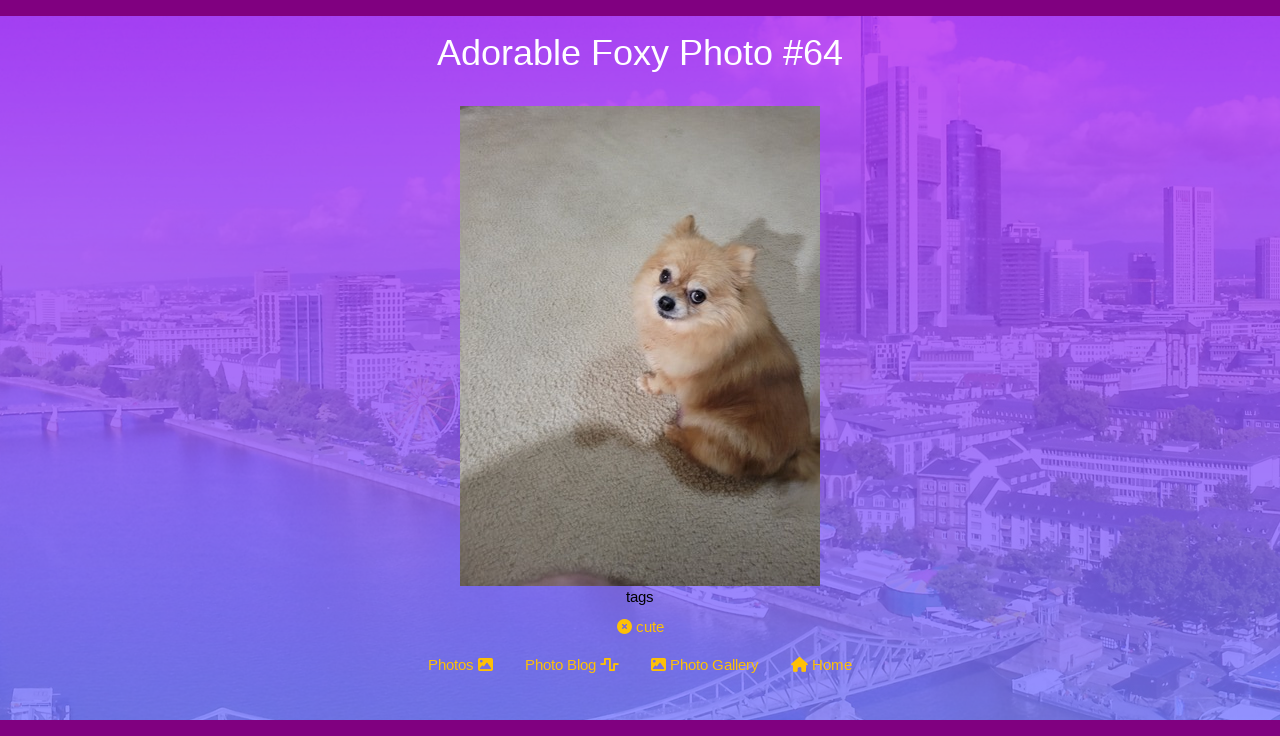

--- FILE ---
content_type: text/html
request_url: https://adorablefoxy.com/photos/adorablefoxyphoto64.html
body_size: 2974
content:
<!--

xxxxxxxxxxxxxxxxxxxxxxxxxxxxxxxxxxxxxxxxxxxxxxxxxxxxxxxxxxxxxxxxxxxxxxxxxxxxxxxxxxxxxxxxxxxxxxxxxxxxxxxxxxxxxxxxxxxxxxxxxdddooolllcc:::::::::::ccclooodddxxxxxxxxxxxxxxxxxxxxxxxxxxxxxxxxxxxxxxxxxxxxxxx
xxxxxxxxxxxxxxxxxxxxxxxxxxxxxxxxxxxxxxxxxxxxxxxxxxxxxxxxxxxxxxxxxxxxxxxxxxxxxxxxxxxxxxxxxxxxxxxxxxxxxxxxxxxxxxxxxxxxddollcc:;;,,''''''.............'',;;:cloodxxxxxxxxxxxxxxxxxxxxxxxxxxxxxxxxxxxxxxxxxx
xxxxxxxxxxxxxxxxxxxxxxxxxxxxxxxxxxxxxxxxxxxxxxxxxxxxxxxxxxxxxxxxxxxxxxxxxxxxxxxxxxxxxxxxxxxxxxxxxxxxxxxxxxxxxxxddollc:;,,,,''''''..........................',;:loddxxxxxxxxxxxxxxxxxxxxxxxxxxxxxxxxxxxxx
xxxxxxxxxxxxxxxxxxxxxxxxxxxxxxxxxxxxxxxxxxxxxxxxxxxxxxxxxxxxxxxxxxxxxxxxxxxxxxxxxxxxxxxxxxxxxxxxxxxxxxxxxxxxdolc::;,,,,'''''''..................................',:codxxxxxxxxxxxxxxxxxxxxxxxxxxxxxxxxxx
xxxxxxxxxxxxxxxxxxxxxxxxxxxxxxxxxxxxxxxxxxxxxxxxxxxxxxxxxxxxxxxxxxxxxxxxxxxxxxxxxxxxxxxxxxxxxxxxxxxxxxxxxdolc:;;,,,,,''''''''.......................................,;cldxxxxxxxxxxxxxxxxxxxxxxxxxxxxxxx
xxxxxxxxxxxxxxxxxxxxxxxxxxxxxxxxxxxxxxxxxxxxxxxxxxxxxxxxxxxxxxxxxxxxxxxxxxxxxxxxxxxxxxxxxxxxxxxxxxxxxxdolc:;;,,,,,,''''''''............................................';codxxxxxxxxxxxxxxxxxxxxxxxxxxxx
xxxxxxxxxxxxxxxxxxxxxxxxxxxxxxxxxxxxxxxxxxxxxxxxxxxxxxxxxxxxxxxxxxxxxxxxxxxxxxxxxxxxxxxxxxxxxxxxxxdoolc:;;,,,,,,,''''''''.................................................,:lodxxxxxxxxxxxxxxxxxxxxxxxxx
xxxxxxxxxxxxxxxxxxxxxxxxxxxxxxxxxxxxxxxxxxxxxxxxxxxxxxxxxxxxxxxxxxxxxxxxxxxxxxxxxxxxxxxxxxxxxxxxdoc:;;;;,,,,,,,''''''''.....................................................';codxxxxxxxxxxxxxxxxxxxxxxx
xxxxxxxxxxxxxxxxxxxxxxxxxxxxxxxxxxxxxxxxxxxxxxxxxxxxxxxxxxxxxxxxxxxxxxxxxxxxxxxxxxxxxxxxxxxxxdolc:;;;;,,,,,,,,''''''''........................................................',:ldxxxxxxxxxxxxxxxxxxxxx
xxxxxxxxxxxxxxxxxxxxxxxxxxxxxxxxxxxxxxxxxxxxxxxxxxxxxxxxxxxxxxxxxxxxxxxxxxxxxxxxxxxxxxxxxxxdol::;;;,,,,,,,,,''''''''............................................................',:odxxxxxxxxxxxxxxxxxxx
xxxxxxxxxxxxxxxxxxxxxxxxxxxxxxxxxxxxxxxxxxxxxxxxxxxxxxxxxxxxxxxxxxxxxxxxxxxxxxxxxxxxxxxxxdoc:;;;;,,,,,,,,,''''''''................................................................';codxxxxxxxxxxxxxxxxx
xxxxxxxxxxxxxxxxxxxxxxxxxxxxxxxxxxxxxxxxxxxxxxxxxxxxxxxxxxxxxxxxxxxxxxxxxxxxxxxxxxxxxxxdol:;;;;,,,,,,,,,''''''''..................................................................'',;codxxxxxxxxxxxxxxx
xxxxxxxxxxxxxxxxxxxxxxxxxxxxxxxxxxxxxxxxxxxxxxxxxxxxxxxxxxxxxxxxxxxxxxxxxxxxxxxxxxxxxdolc:;;;,,,,,,,,,''''''''......................................................................'',;cdxxxxxxxxxxxxxx
xxxxxxxxxxxxxxxxxxxxxxxxxxxxxxxxxxxxxxxxxxxxxxxxxxxxxxxxxxxxxxxxxxxxxxxxxxxxxxxxxxxxdlc:;;;,,,,,,,,'''''''''.....................................................................''''''';codxxxxxxxxxxxx
xxxxxxxxxxxxxxxxxxxxxxxxxxxxxxxxxxxxxxxxxxxxxxxxxxxxxxxxxxxxxxxxxxxxxxxxxxxxxxxxxxdol:;;;;,,,,,,,''''''''''....................................................................''''''''',,:odxxxxxxxxxxx
xxxxxxxxxxxxxxxxxxxxxxxxxxxxxxxxxxxxxxxxxxxxxxxxxxxxxxxxxxxxxxxxxxxxxxxxxxxxxxxxxdoc:;;;,,,,,,,,'''''''''.....................................................................'''''''''''',:ldxxxxxxxxxx
xxxxxxxxxxxxxxxxxxxxxxxxxxxxxxxxxxxxxxxxxxxxxxxxxxxxxxxxxxxxxxxxxxxxxxxxxxxxxxxxdlc;;;,,,,,,,,'''''''''.....................................................................'''''''''''''',,:ldxxxxxxxxx
xxxxxxxxxxxxxxxxxxxxxxxxxxxxxxxxxxxxxxxxxxxxxxxxxxxxxxxxxxxxxxxxxxxxxxxxxxxxxxxdl:;;,,,,,,,,'''''''''......................................................................''''''''''''''',,,:ldxxxxxxxx
xxxxxxxxxxxxxxxxxxxxxxxxxxxxxxxxxxxxxxxxxxxxxxxxxxxxxxxxxxxxxxxxxxxxxxxxxxxxxxdl:;,,,,,,,,''''''''......................................................................''''''''''''''',,,,,,,:ldxxxxxxx
xxxxxxxxxxxxxxxxxxxxxxxxxxxxxxxxxxxxxxxxxxxxxxxxxxxxxxxxxxxxxxxxxxxxxxxxxxxxxdo:;,,,,,,,''''''''......................................................................''''''''''''''',,,,,,,,,;:ldxxxxxx
xxxxxxxxxxxxxxxxxxxxxxxxxxxxxxxxxxxxxxxxxxxxxxxxxxxxxxxxxxxxxxxxxxxxxxxxxxxxdoc;,,,,,,,'''''''.......................................................................''''''''''''''',,,,,,,,,,,;codxxxxx
xxxxxxxxxxxxxxxxxxxxxxxxxxxxxxxxxxxxxxxxxxxxxxxxxxxxxxxxxxxxxxxxxxxxxxxxxxxxdc;,,,,,,''''''''......................................................................''''''''''''''',,,,,,,,,,,,,;:coxxxxx
xxxxxxxxxxxxxxxxxxxxxxxxxxxxxxxxxxxxxxxxxxxxxxxxxxxxxxxxxxxxxxxxxxxxxxxxxxxdl:,,,,,''''''''......................................................................'''''''''''''''',,,,,,,,,,,,,,;;:ldxxxx
xxxxxxxxxxxxxxxxxxxxxxxxxxxxxxxxxxxxxxxxxxxxxxxxxxxxxxxxxxxxxxxxxxxxxxxxxxdoc;,,,''''''''......................................................................'''''''''''''''',,,,,,,,,,,,,,;;;;;codxxx
xxxxxxxxxxxxxxxxxxxxxxxxxxxxxxxxxxxxxxxxxxxxxxxxxxxxxxxxxxxdddddddddddxxxxdc;,,''''''''......................................................................'''''''''''''''',,,,,,,,,,,,,,,;;;;;;:loxxx
xxxxxxxxxxxxxxxxxxxxxxxxxxxxxxxxxxxxxxxxxxxxxxxxddddoooolllllcccccccclllllc;,,'''''''......................................................................''''''''''''''',,,,,,,,,,,,,,,,;;;;;;;;:codxx
xxxxxxxxxxxxxxxxxxxxxxxxxxxxxxxxxxxxxxxxxxdddoolllcccc:::::::;;;;;;;;;;;;;,,''''''''......................................................................'''''''''''''',,,,,,,,,,,,,,,,;;;;;;;;;;;:ldxx
xxxxxxxxxxxxxxxxxxxxxxxxxxxxxxxxxxxxxxddoolllccccc::::::::;;;;;;;;,,,,,,,'''''''''......................................................................''''''''''''''',,,,,,,,,,,,,,,;;;;;;;;;;;;;:codx
xxxxxxxxxxxxxxxxxxxxxxxxxxxxxxxxxxddoollllcccccc::::::::;;;;;;;;,,,,,,,'''''''''......................................................................'''''''''''''''',,,,,,,,,,,,,,,;;;;;;;;;;;;;;:codx
xxxxxxxxxxxxxxxxxxxxxxxxxxxxxxdddoollllccccccc::::::::;;;;;;;;,,,,,,,,''''''''......................................................................''''''''''''''',,,,,,,,,,,,,,,,;;;;;;;;;;;;;;;::cldx
xxxxxxxxxxxxxxxxxxxxxxxxxxxxddolllllcccccccc::::::::;;;;;;;;;,,,,,,,''''''''......................................................................'''''''''''''''',,,,,,,,,,,,,,,;;;;;;;;;;;;;;;:::::lox
xxxxxxxxxxxxxxxxxxxxxxxxdddoollllllcccccccc:::::::;;;;;;;;,,,,,,,,''''''''..................................,;:clllcc:;,........................'''''''''''''''',,,,,,,,,,,,,,,;;;;;;;;;;;;;;;;::::::cod
xxxxxxxxxxxxxxxxxxxxxxddoolllllllcccccccc::::::::;;;;;;;;,,,,,,,'''''''''.................................,codxxxxxxxxdoc;'...................''''''''''''''',,,,,,,,,,,,,,,,,;;;;;;;;;;;;;;:::::::::cld
xxxxxxxxxxxxxxxxxxxxddoollllllccccccccc::::::::;;;;;;;;,,,,,,,,''''''''.................................';ldxxxxxxxxxxxxxdl;'................'''''''''''''',,,,,,,,,,,,,,,,;;;;;;;;;;;;;;;;:::::::::::ld
xxxxxxxxxxxxxxxxxxddoolllllllcccccccc::::::::;;;;;;;;,,,,,,,,''''''''...................................;ldxxxxxxxxxxxxxxxdoc,............''''''''',,,''''',,,,,,,,,,,,,,,;;;;;;;;;;;;;;;:::::::::::::ld
xxxxxxxxxxxxxxxxdooolllllllcccccccc::::::::;;;;;;;;,,,,,,,,''''''''....................................,coxxxxxxxxxxxxxxxxxxdc;'.........'''''',;:cccc::;,'',,,,,,,,,,,,;;;;;;;;;;;;;;;:::::::::::::::ld
xxxxxxxxxxxxxxddoolllllllcccccccc::::::::;;;;;;;;,,,,,,,,''''''''......................................;ldxxxxxxxxxxxxxxxxxxxdc,'......'''''',:ldxxxxxxdoc;,,,,,,,,,,,;;;;;;;;;;;;;;;:::::::::::::::::lo
xxxxxxxxxxxxddoollllllllcccccccc:::::::;;;;;;;;,,,,,,,,''''''''........................................;odxxxxxxxxxxxxxxxxxxxxo:,'..''''''',:ldxxxxxxxxxxdoc;,,,,,,,;;;;;;;;;;;;;;;;::::::::::::::::::lo
xxxxxxxxxxddoollllllllcccccccc::::::::;;;;;;;,,,,,,,,,'''''''..........................................;ldxxxxxxxxxxxxxxxxxxxxdl:'.''''''',:oxxxxxxxxxxxxxxdl:,,,,;;;;;;;;;;;;;;;:::::::::::::::::::::lo
xxxxxxxxxdooolllllllcccccccc::::::::;;;;;;;;,,,,,,,,'''''''............................................,coxxxxxxxxxxxxxxxxxxxxxo:'.'''''',:ldxxxxxxxxxxxxxxxdl;,,;;;;;;;;;;;;;;;::::::::::::::::::::::lo
xxxxxxxxdoolllllllcccccccc::::::::;;;;;;;;,,,,,,,,''''''''.............................................':oxxxxxxxxxxxxxxxxxxxxxdc,.''''',;ldxxxxxxxxxxxxxxxxxoc;;;;;;;;;;;;;;;::::::::::::::::::::::::lo
xxxxxxxdoollllllcccccccc::::::::;;;;;;;;,,,,,,,,''''''''.....................',;:::::;,'................,codxxxxxxxxxxxxxxxxxxxdc,'''''';:odxxxxxxxxxxxxxxxxxdl:;;;;;;;;;;;;::::::::::::::::::::::::::ld
xxxxxddoollllllccccccc::::::::;;;;;;;;,,,,,,,,''''''''....................';cloddxxxddoolc:,'............,coxxxxxxxxxxxxxxxxxxdl:,''''',;codxxxxxxxxxxxxxxxxxdl:;;;;;;;;;;::::::::::::::::::::::::::::ld
xxxxxdolllllccccccccc::::::::;;;;;;;;,,,,,,,''''''''.....................,coxxxxxxxxxxxxxxdol:,'..........,:ldxxxxxxxxxxxxxxxxo:,'''''',;:ldxxxxxxxxxxxxxxxxxdlc;;;;;;;;;:::::::::::::::::::::::::::::ld
xxxxdolllllcccccccc::::::::;;;;;;;;,,,,,,,''''''''......................,ldxxxxxxxxxxxxxxxxxxdoc;'.........';codxxxxxxxxxxxxdoc,''''''',,;codxxxxxxxxxxxxxxxxdl:;;;;;;;::::::::::::::::::::::::::::::cld
xxxdollllcccccccc::::::::;;;;;;;,,,,,,,,''''''''.......................':oxxxxxxxxxxxxxxxxxxxxxdoc,.........',;clodxxxxxxxdol:,''''''',,,,:coxxxxxxxxxxxxxxxxoc:;;;;:::::::::::::::::::::::::::::::::cox
xxdolllcccccccc::::::::;;;;;;;;,,,,,,,,''''''''........................':oxxxxxxxxxxxxxxxxxxxxxxxdl;,'........'',:cllooollc;,,''''''',,,,,;:lddxxxxxxxxxxxxxdl:;;;;:::::::::::::::::::::::::::::::::clox
xxdolcccccccc::::::::;;;;;;;;,,,,,,,,''''''''..........................':oxxxxxxxxxxxxxxxxxxxxxxxxdlc:'.........''',,,;;,,,'''''''',,,,,,,;;:codxxxxxxxxxxdoc:;;;:::::::::::::::::::::::::::::::::::cldx
xdollcccccc::::::::;;;;;;;;,,,,,,,,''''''''.............................,cdxxxxxxxxxxxxxxxxxxxxxxxxdoc,'.......''''''''''''''''',,,,,,,,,,,,;;cloddxxxxxdol:;;;:::::::::::::::::::::::::::::::::::::codx
xdolcccccc:::::::;;;;;;;;,,,,,,,,''''''''................................;ldxxxxxxxxxxxxxxxxxxxxxxxddl:,.......'''''''''''''''',,,,,,,,,,,,,,;;::cllllllcc:;;:::::::::::::::::::::::::::::::::::;;;:codx
dolccccc:::::::;;;;;;;;,,,,,,,,''''''''...................................;cdxxxxxxxxxxxxxxxxxxxxxxxdo:,'....''''''''''''',,,,,,,,,,,,,,,,;;;;;;;;;:::::;;;::::::::::::::::::::::::::::::::::::;;;;:ldxx
docccc::::::::;;;;;;;,,,,,,,,''''''''......................................,:ldxxxxxxxxxxxxxxxxxxxxxdo:,'..''''''''''',;;::ccclllllllcccc:::;;;;;;;;;;;;;;:::::::::::::::::::::::::::::::::;;;;;;;::ldxx
olcc::::::::;;;;;;;;,,,,,,,,''''''''.........................................,codxxxxxxxxxxxxxxxxxxdol;''''''''''',;:looddddddxxxxxxxdddddddooolc::;;;;;;::::::::::::::::::::::::::::::::::;;;;;;;:coxxx
olc:::::::;;;;;;;;,,,,,,,,''''''''.............................................,:coddxxxxxxxxxxxxdoc:;''''''''',;:lodxxxxxxxxxxxxxxxxxxxxxxxxxxxdddolcc:;;:::::::::::::::::::::::::::::::;;;;;;;;;:loxxx
olc:::::;;;;;;;;,,,,,,,,''''''''.................................................,;:cloddddddddol:;,''''''''',;codxxxxxxxxxxxxxxxxxxxxxxxxxxxxxxxxxxxddolc::::::::::::::::::::::::::::::;;;;;;;;;:codxxx
ol::::;;;;;;;;,,,,,,,,''''''''......................................................',,;::ccc::;,''''''''''',:ldxxxxxxxxxxxxxxxxxxxxxxxxxxxxxxxxxxxxxxxxxddoc::::::::::::::::::::::::;;;;;;;;;;;;:coxxxx
ol::;;;;;;;;,,,,,,,,''''''''............................................................''''''''''''''''''',:ldxxxxxxxxxxxxxxxxxxxxxxxxxxxxxxxxxxxxxxxxxxxxxddlc:;;::::::::::::::::;;;;;;;;;;;;;::ldxxxx
ol:;;;;;;;;,,,,,,,,'''''''......................................................................'''''''''',codxxxxxxxxxxxxxxxxxxxxxxxxxxxxxxxxxxxxxxxxxxxxxxxxxdoc:;::::::::::::::;;;;;;;;;;;;;;:coxxxxx
dl:;;;;;;,,,,,,,,'''''''..................................................''''''''''..........''''''''''',:odxxxxxxxxxxxxxxxxxxxxxxxxxxxxxxxxxxxxxxxxxxxxxxxxxxxxdoc:;::::::::::;;;;;;;;;;;;;;;;:ldxxxxx
dl:;;;;,,,,,,,,''''''''...............................................',;:clloollcc:;,,''..''''''''''''',:odxxxxxxxxxxxxxxxxxxxxxxxxxxxxxxxxxxxxxxxxxxxxxxxxxxxxxxxol:;;::::::;;;;;;;;;;;;;;;;;;coxxxxxx
xoc;;,,,,,,,,''''''''...............................................',coddxxxxxxxxxddolc;,''''''''''''',;ldxxxxxxxxxxxxxxxxxxxxxxxxxxxxxxxxxxxxxxxxxxxxxxxxxxxxxxxxxdl:;;;;::;;;;;;;;;;;;;;;;;;:ldxxxxxx
xdl:;,,,,,,''''''''................................................';ldxxxxxxxxxxxxxxxxddlc;,''''''''',;:oxxxxxxxxxxxxxxxxxxxxxxxxxxxxxxxxxxxxxxxxxxxxxxxxxxxxxxxxxxxdoc;;;:;;;;;;;;;;;;;;;;;;:coxxxxxxx
xdo:;,,,,''''''''..................................................;ldxxxxxxxxxxxxxxxxxxxxdo:,'''''''',:ldxxxxxxxxxxxxxxxxxxxxxxxxxxxxxxxxxxxxxxxxxxxxxxxxxxxxxxxxxxxxdl:;;;;;;;;;;;;;;;;;;;;;:ldxxxxxxx
xxdc;,,,'''''''....................................................;ldxxxxxxxxxxxxxxxxxxxxxxdl:,''',,,;cdxxxxxxxxxxxxxxxxxxxxxxxxxxxxxxxxxxxxxxxxxxxxxxxxxxxxxxxxxxxxxxoc::;;;;;;;;;;;;;;;;;;;coxxxxxxxx
xxdo:;,'''''.......................................................,coxxxxxxxxxxxxxxxxxxxxxxxdl;,,,,,,:ldxxxxxxxxxxxxxxxxxxxxxxxxxxxxxxxxxxxxxxxxxxxxxxxxxxxxxxxxxxxxxxol::;;;;;;;;;;;;;;;;;;:ldxxxxxxxx
xxxdl:,'''''.......................................................';ldxxxxxxxxxxxxxxxxxxxxxxxo:;,,,,;:oxxxxxxxxxxxxxxxxxxxxxxxxxxxxxxxxxxxxxxxxxxxxxxxxxxxxxxxxxxxxxdol:;;;;;;;;;;;;;;;;;;;:ldxxxxxxxxx
xxxxdc;''...........................................................';ldxxxxxxxxxxxxxxxxxxxxxxoc;,,,,;coxxxxxxxxxxxxxxxxxxxxxxxxxxxxxxxxxxxxxxxxxxxxxxxxxxxxxxxxxdddol:;;;;;;;;;;;;;;;;;;;;;codxxxxxxxxx
xxxxxoc,'............................................................',:ldxxxxxxxxxxxxxxxxxxxdl:;,,,;;coxxxxxxxxxxxxxxxxxxxxxxxxxxxxxxxxxxxxxxxxxxxxxxxxxxxdddooolc:::;;;;;;;;;;;;;;;;;;;;;:ldxxxxxxxxxx
xxxxxxo:,'.............................................................',:loodxxxxxxxxxxxxxdol:;,,,,;;coxxxxxxxxxxxxxxxxxxxxxxxxxxxxxxxxxxxxxxxxxxxxxddooollc::::::;;;;;;;;;;;;;;;;;;;;;;;:coxxxxxxxxxxx
xxxxxxxoc,..............................................................'',,:cloooodddddoolc:;,,,,,,;;coxxxxxxxxxxxxxxxxxxxxxxxxxxxxxxxxxxxxxxxxddoolcc:::::::;;;;;;;;;;;;;;;;;;;;;;;;;;;;:odxxxxxxxxxxx
xxxxxxxxo:'............................................................'''''',,;;;;::::::;;;,,,,,,,,;;coxxxxxxxxxxxxxxxxxxxxxxxxxxxxxxxxxxxxddolcc:::::::::;;;;;;;;;;;;;;;;;;;;;;;;;;;;;;:ldxxxxxxxxxxxx
xxxxxxxxdo:'.........................................................''''''''''''''',,,,,,,,,,,,,,,;;;:ldxxxxxxxxxxxxxxxxxxxxxxxxxxxxxxxxxdolc:::::::::;;;;;;;;;;;;;;;;;;;;;;;;;;;;;;;;;:codxxxxxxxxxxxx
xxxxxxxxxxoc,.......................................................'''''''''''''''',,,,,,,,,,,,,,;;;;:coxxxxxxxxxxxxxxxxxxxxxxxxxxxxxxdolc::::::::::;;;;;;;;;;;;;;;;;;;;;;;;;;;;;;;;;;;:ldxxxxxxxxxxxxx
xxxxxxxxxxxdl,....................................................'''''''''''''''',,,,,,,,,,,,,,;;;;;;;:ldxxxxxxxxxxxxxxxxxxxxxxxxxxxdolc:::::::::::;;;;;;;;;;;;;;;;;;;;;;;;;;;;;;;;;;;:ldxxxxxxxxxxxxxx
xxxxxxxxxxxxdl:'................................................''''''''''''''',,,,,,,,,,,,,,,,;;;;;;;;:coxxxxxxxxxxxxxxxxxxxxxxxxxdolc::::::::::;;;;;;;;;;;;;;;;;;;;;;;;;;;;;;;;;;;;;:codxxxxxxxxxxxxxx
xxxxxxxxxxxxxxdl:'............................................''''''''''''''',,,,,,,,,,,,,,,,;;;;;;;;;;::ldxxxxxxxxxxxxxxxxxxxxxxxolc::::::::::::;;;;;;;;;;;;;;;;;;;;;;;;;;;;;;;;;;;;;:odxxxxxxxxxxxxxxx
xxxxxxxxxxxxxxxxdl;'........................................''''''''''''''',,,,,,,,,,,,,,,,;;;;;;;;;;;;;::loxxxxxxxxxxxxxxxxxxxxdlc:::::::::::;;;;;;;;;;;;;;;;;;;;;;;;;;;;;;;;;;;;;;;:ldxxxxxxxxxxxxxxxx
xxxxxxxxxxxxxxxxxxdl;'....................................'''''''''''''''',,,,,,,,,,,,,,,,;;;;;;;;;;;;;;;:clodxxxxxxxxxxxxxxxxdoc:;::::::::;;;;;;;;;;;;;;;;;;;;;;;;;;;;;;;;;;;;;;;;;:loxxxxxxxxxxxxxxxxx
xxxxxxxxxxxxxxxxxxxxdl:,.................................'''''''''''''''',,,,,,,,,,,,,,,;;;;;;;;;;;;;;;;::::codxxxxxxxxxxxxxdolc::::::::;;;;;;;;;;;;;;;;;;;;;;;;;;;;;;;;;;;;;;;;;;;;coxxxxxxxxxxxxxxxxxx
xxxxxxxxxxxxxxxxxxxxxxdl:,'............................''''''''''''''',,,,,,,,,,,,,,,,;;;;;;;;;;;;;;:::::::::cldxxxxxxxxxxxdoc::::::::::::;;;;;;;;;;;;;;;;;;;;;;;;;;;;;;;;;;;;;;;;;cldxxxxxxxxxxxxxxxxxx
xxxxxxxxxxxxxxxxxxxxxxxxdoc;'.........................'''''''''''''',,,,,,,,,,,,,,,,;;;;;;;;;;;;;;;:::::::::::ccodxxxxxxxdoc::::::::::;;;;;;;;;;;;;;;;;;;;;;;;;;;;;;;;;;;;;;;;;;,;:ldxxxxxxxxxxxxxxxxxxx
xxxxxxxxxxxxxxxxxxxxxxxxxxxdlc;,'...................'''''''''''''',,,,,,,,,,,,,,,,;;;;;;;;;;;;;;;;::::::::::::::ccloddoolcc:::::::::;;;;;;;;;;;;;;;;;;;;;;;;;;;;;;;;;;;;;;;;;;,,;:coxxxxxxxxxxxxxxxxxxxx
xxxxxxxxxxxxxxxxxxxxxxxxxxxxxddlc;'...............''''''''''''''',,,,,,,,,,,,,,,,;;;;;;;;;;;;;;::::::::::::::::::::cllcc:::::::::::;;;;;;;;;;;;;;;;;;;;;;;;;;;;;;;;;;;;;;;;;;,,,;codxxxxxxxxxxxxxxxxxxxx
xxxxxxxxxxxxxxxxxxxxxxxxxxxxxxxxdolc:,''........''''''''''''''',,,,,,,,,,,,,,,;;;;;;;;;;;;;;;::::::::::::::::::::::::::::::::::::;;;;;;;;;;;;;;;;;;;;;;;;;;;;;;;;;;;;;;;;;,,,,;;coxxxxxxxxxxxxxxxxxxxxxx
xxxxxxxxxxxxxxxxxxxxxxxxxxxxxxxxxxxxdolc;,''''''''''''''''''',,,,,,,,,,,,,,,,;;;;;;;;;;;;;;;::::::::::::::::::::::::::::::::::;;;;;;;;;;;;;;;;;;;;;;;;;;;;;;;;;;;;;;;;;,,,,,,,;cldxxxxxxxxxxxxxxxxxxxxxx
xxxxxxxxxxxxxxxxxxxxxxxxxxxxxxxxxxxxxxxddolc:;,''''''''''''',,,,,,,,,,,,,,,;;;;;;;;;;;;;;;:::::::::::::::::::::::::::::::::::;;;;;;;;;;;;;;;;;;;;;;;;;;;;;;;;;;;;;;;;;,,,,,,,;:ldxxxxxxxxxxxxxxxxxxxxxxx
xxxxxxxxxxxxxxxxxxxxxxxxxxxxxxxxxxxxxxxxxxxddolc:;,,,,,,''',,,,,,,,,,,,,,,;;;;;;;;;;;;;;:::::::::::::::::::::::::::::::::::::;;;;;;;;;;;;;;;;;;;;;;;;;;;;;;;;;;;;;;;;,,,,,,,;:loxxxxxxxxxxxxxxxxxxxxxxxx
xxxxxxxxxxxxxxxxxxxxxxxxxxxxxxxxxxxxxxxxxxxxxxxddoolcc:;;,,,,,,,,,,,,,,;;;;;;;;;;;;;;;:::::::::::::::::::::::::::::::::::::;;;;;;;;;;;;;;;;;;;;;;;;;;;;;;;;;;;;;;;;,,,,,,,,,;coxxxxxxxxxxxxxxxxxxxxxxxxx
xxxxxxxxxxxxxxxxxxxxxxxxxxxxxxxxxxxxxxxxxxxxxxxxxxxxxddollcc:;;;;;;,,;;;;;;;;;;;;;;;;::::::::::::::::::::::::::::::::::::;;;;;;;;;;;;;;;;;;;;;;;;;;;;;;;;;;;;;;;;,,,,,,,,,;;codxxxxxxxxxxxxxxxxxxxxxxxxx
xxxxxxxxxxxxxxxxxxxxxxxxxxxxxxxxxxxxxxxxxxxxxxxxxxxxxxxxxxdddoollcc::::;;;;;;;;;;;;:::::::::::::::::::::::::::::::::::::;;;;;;;;;;;;;;;;;;;;;;;;;;;;;;;;;;;;;;,,,,,,,,,,,,;codxxxxxxxxxxxxxxxxxxxxxxxxxx
xxxxxxxxxxxxxxxxxxxxxxxxxxxxxxxxxxxxxxxxxxxxxxxxxxxxxxxxxxxxxxxxxdddooollccc:::::::::::::::::::::::::::::::::::::::::;;;;;;;;;;;;;;;;;;;;;;;;;;;;;;;;;;;;;;;;;,,,,,,,,,,,;:ldxxxxxxxxxxxxxxxxxxxxxxxxxxx
xxxxxxxxxxxxxxxxxxxxxxxxxxxxxxxxxxxxxxxxxxxxxxxxxxxxxxxxxxxxxxxxxxxxxxxxxddddooollllccccccccccc:::::::::::::::::::::;;;;;;;;;;;;;;;;;;;;;;;;;;;;;;;;;;;;;;;;,,,,,,,,,,,,;:ldxxxxxxxxxxxxxxxxxxxxxxxxxxxx
xxxxxxxxxxxxxxxxxxxxxxxxxxxxxxxxxxxxxxxxxxxxxxxxxxxxxxxxxxxxxxxxxxxxxxxxxxxxxxxxxxxddddddoooooollccccccccccc:::::::::::;;;;;;;;;;;;;;;;;;;;;;;;;;;;;;;;;;;,,,,,,,,,,,,,,;ldxxxxxxxxxxxxxxxxxxxxxxxxxxxxx
xxxxxxxxxxxxxxxxxxxxxxxxxxxxxxxxxxxxxxxxxxxxxxxxxxxxxxxxxxxxxxxxxxxxxxxxxxxxxxxxxxxxxxxxxxxxxxxxxddddddddoooooooolllllccccc::::::::::::::::::::::::::::::::::::::::::::cloxxxxxxxxxxxxxxxxxxxxxxxxxxxxxx
[base64]
[base64]
[base64]















































































































-->
<!DOCTYPE html PUBLIC "-//W3C//DTD XHTML 1.0 Transitional//EN" "http://www.w3.org/TR/xhtml1/DTD/xhtml1-transitional.dtd">
<html xmlns="http://www.w3.org/1999/xhtml">
    <head>
    <meta http-equiv="Content-Type" content="text/html; charset=UTF-8" />
    <title>Adorable Foxy :: Adorable Foxy Picture #64 ::  .:: World's Best Pomeranian ::.</title>
    <meta name="viewport" content="width=device-width, initial-scale=1" />
    <meta name="description" content="For Adorable Foxy, a Pomeranian, a woof-woof and an awesome friend.Adorable Foxy Picture #64" />
    <meta name="keywords" content="adorable foxy, foxy, pomeranian, woof-woof, pup birthday, 10th, foxy, adorable, Adorable Foxy Picture #64"/>
		<meta name="robots" content="index,follow" />
		<meta http-equiv="Content-Type"  content="text/html; charset=utf-8"/>
		<link rel="apple-touch-icon" href="/apple-touch-icon.png" />
		<link rel="icon" type="image/png" href="/favicon-32x32.png" />
		<link rel="icon" type="image/png" href="/favicon-16x16.png" />
		<link rel="manifest" href="/site.webmanifest" />
		<meta name="viewport" content="width=device-width, initial-scale=1.0" />
		<meta http-equiv="X-UA-Compatible" content="ie=edge" />
		<link rel="canonical" href="https://adorablefoxy.com" />
		<link rel="stylesheet" href="/css/w3.css" />
		<link rel="stylesheet" href="https://cdn.marvelhawk.com/fa/latest/css/all.min.css" />
<style>
body,html{background-color:purple !important;}
</style>
    </head>
    <body id="mypage"><div class="tilt-in-fwd-tr w3-display-container w3-animate-opacity w3-text-black"  id="main" ><div class="w3-center">
	   <div class="w3-row w3-section">
		   <h1 class="w3-text-white">Adorable Foxy Photo #64</h1>
	    </div>
	    <div class="w3-row">
		    <img class="w3-image" src="/nano_photos_provider2/nano_photos_content/AdorableFoxy064.jpg"> 
	    </div>
	    <div class="w3-row">
	    	tags <div id="tags"></div>
	    </div>
	   <div class="w3-row"><a href="/photos/" class="w3-btn w3-text-amber" >Photos <i class="fa-solid fa-image"></i></a><a href="/blog.html" class="w3-btn w3-text-amber" >Photo Blog <i class="fa-solid fa-wave-square"></i></a><a href="/gallery.html" class="w3-btn w3-text-amber"><i class="fa-solid fa-image"></i> Photo Gallery</a><a class="w3-btn w3-text-amber" href="/"><i class="fa-solid fa-house"></i> Home</a></div>
  </div>
</div>
  <script>
		<!--
		function loadpj(photoname){
			var tl = document.getElementById('tags');
			var x = new XMLHttpRequest();
			x.onreadystatechange = function(){
				if(this.readyState == 4 && this.status == 200){
					pjs = JSON.parse(x.responseText);
					taghtml = '';
					for(i=0;i<pjs.tags.length;i++){
						tagname = pjs.tags[i];
						taghtml += '<button class="w3-btn w3-text-amber" id="'+tagname+'"><i class="fa-solid fa-circle-xmark"></i> '+tagname+"</button>";
					}
					tl.innerHTML = taghtml;
					for(i=0;i<pjs.tags.length;i++){
						tagname = pjs.tags[i];
						
					}
					//randphoto();
				}
			}
			pnj = photoname.slice(0,-3);			
			pnj = pnj+'json';
			//console.log(pnj);
			x.open('GET','/json/'+pnj,1);
			x.send();

		}
		loadpj("AdorableFoxy064.jpg");
		
					-->
		</script>
</body>
</html>
    </body>
